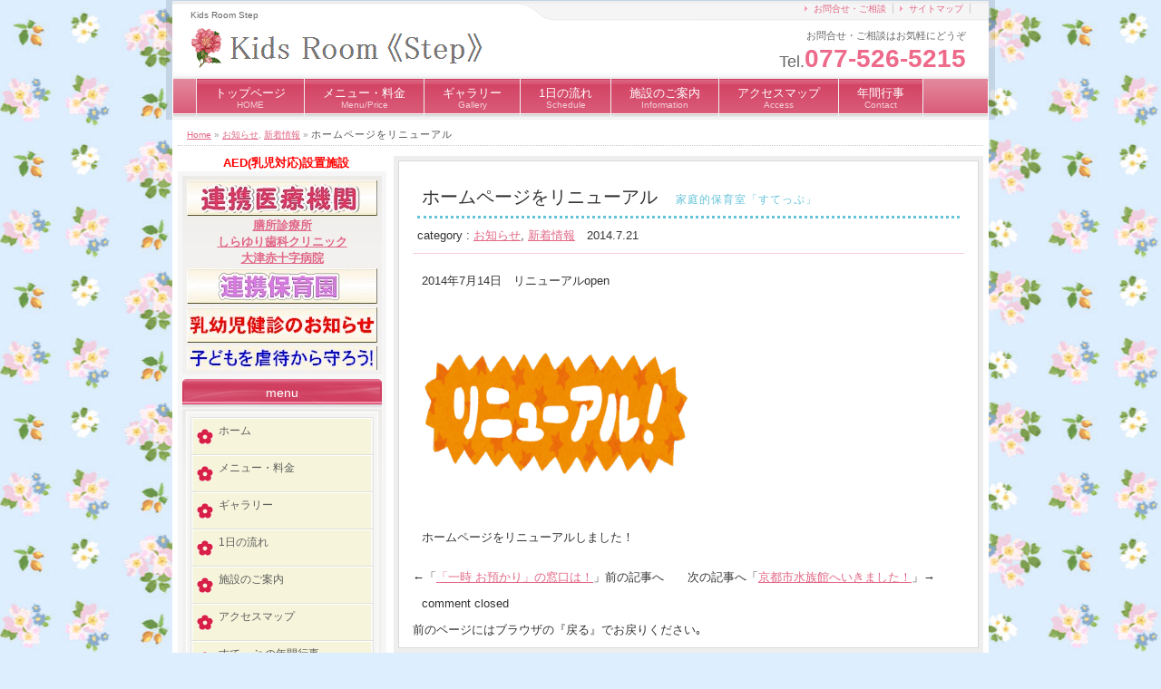

--- FILE ---
content_type: text/html; charset=UTF-8
request_url: https://kids-room-step.jp/10/
body_size: 35861
content:
<!DOCTYPE html PUBLIC "-//W3C//DTD XHTML 1.0 Transitional//EN" "http://www.w3.org/TR/xhtml1/DTD/xhtml1-transitional.dtd">
<html xmlns="http://www.w3.org/1999/xhtml" xml:lang="ja" lang="ja">
<head profile="http://gmpg.org/xfn/11">
<meta http-equiv="Content-Type" content="text/html; charset=UTF-8" />
<meta http-equiv="content-style-type" content="text/css" />
<meta http-equiv="content-script-type" content="text/javascript" />
<meta name="description" content="ホームページをリニューアル - Kids Room Step" />
<title>ホームページをリニューアル - 家庭的保育室「すてっぷ」</title>
<link rel="stylesheet" href="https://kids-room-step.jp/wp/wp-content/themes/beauty001V2/style.css" type="text/css" media="all" />
<link rel="alternate" type="application/atom+xml" title="家庭的保育室「すてっぷ」 Atom Feed" href="https://kids-room-step.jp/feed/atom/" />
<link rel="alternate" type="application/rss+xml" title="家庭的保育室「すてっぷ」 RSS Feed" href="https://kids-room-step.jp/feed/" />
<link rel="pingback" href="https://kids-room-step.jp/wp/xmlrpc.php" />
<link rel="icon" href="https://kids-room-step.jp/wp/wp-content/themes/beauty001V2/favicon.ico" />
<meta name='robots' content='max-image-preview:large' />
<link rel="alternate" type="application/rss+xml" title="家庭的保育室「すてっぷ」 &raquo; ホームページをリニューアル のコメントのフィード" href="https://kids-room-step.jp/10/feed/" />
<link rel="alternate" title="oEmbed (JSON)" type="application/json+oembed" href="https://kids-room-step.jp/wp-json/oembed/1.0/embed?url=https%3A%2F%2Fkids-room-step.jp%2F10%2F" />
<link rel="alternate" title="oEmbed (XML)" type="text/xml+oembed" href="https://kids-room-step.jp/wp-json/oembed/1.0/embed?url=https%3A%2F%2Fkids-room-step.jp%2F10%2F&#038;format=xml" />
<style id='wp-img-auto-sizes-contain-inline-css' type='text/css'>
img:is([sizes=auto i],[sizes^="auto," i]){contain-intrinsic-size:3000px 1500px}
/*# sourceURL=wp-img-auto-sizes-contain-inline-css */
</style>
<style id='wp-emoji-styles-inline-css' type='text/css'>

	img.wp-smiley, img.emoji {
		display: inline !important;
		border: none !important;
		box-shadow: none !important;
		height: 1em !important;
		width: 1em !important;
		margin: 0 0.07em !important;
		vertical-align: -0.1em !important;
		background: none !important;
		padding: 0 !important;
	}
/*# sourceURL=wp-emoji-styles-inline-css */
</style>
<style id='wp-block-library-inline-css' type='text/css'>
:root{--wp-block-synced-color:#7a00df;--wp-block-synced-color--rgb:122,0,223;--wp-bound-block-color:var(--wp-block-synced-color);--wp-editor-canvas-background:#ddd;--wp-admin-theme-color:#007cba;--wp-admin-theme-color--rgb:0,124,186;--wp-admin-theme-color-darker-10:#006ba1;--wp-admin-theme-color-darker-10--rgb:0,107,160.5;--wp-admin-theme-color-darker-20:#005a87;--wp-admin-theme-color-darker-20--rgb:0,90,135;--wp-admin-border-width-focus:2px}@media (min-resolution:192dpi){:root{--wp-admin-border-width-focus:1.5px}}.wp-element-button{cursor:pointer}:root .has-very-light-gray-background-color{background-color:#eee}:root .has-very-dark-gray-background-color{background-color:#313131}:root .has-very-light-gray-color{color:#eee}:root .has-very-dark-gray-color{color:#313131}:root .has-vivid-green-cyan-to-vivid-cyan-blue-gradient-background{background:linear-gradient(135deg,#00d084,#0693e3)}:root .has-purple-crush-gradient-background{background:linear-gradient(135deg,#34e2e4,#4721fb 50%,#ab1dfe)}:root .has-hazy-dawn-gradient-background{background:linear-gradient(135deg,#faaca8,#dad0ec)}:root .has-subdued-olive-gradient-background{background:linear-gradient(135deg,#fafae1,#67a671)}:root .has-atomic-cream-gradient-background{background:linear-gradient(135deg,#fdd79a,#004a59)}:root .has-nightshade-gradient-background{background:linear-gradient(135deg,#330968,#31cdcf)}:root .has-midnight-gradient-background{background:linear-gradient(135deg,#020381,#2874fc)}:root{--wp--preset--font-size--normal:16px;--wp--preset--font-size--huge:42px}.has-regular-font-size{font-size:1em}.has-larger-font-size{font-size:2.625em}.has-normal-font-size{font-size:var(--wp--preset--font-size--normal)}.has-huge-font-size{font-size:var(--wp--preset--font-size--huge)}.has-text-align-center{text-align:center}.has-text-align-left{text-align:left}.has-text-align-right{text-align:right}.has-fit-text{white-space:nowrap!important}#end-resizable-editor-section{display:none}.aligncenter{clear:both}.items-justified-left{justify-content:flex-start}.items-justified-center{justify-content:center}.items-justified-right{justify-content:flex-end}.items-justified-space-between{justify-content:space-between}.screen-reader-text{border:0;clip-path:inset(50%);height:1px;margin:-1px;overflow:hidden;padding:0;position:absolute;width:1px;word-wrap:normal!important}.screen-reader-text:focus{background-color:#ddd;clip-path:none;color:#444;display:block;font-size:1em;height:auto;left:5px;line-height:normal;padding:15px 23px 14px;text-decoration:none;top:5px;width:auto;z-index:100000}html :where(.has-border-color){border-style:solid}html :where([style*=border-top-color]){border-top-style:solid}html :where([style*=border-right-color]){border-right-style:solid}html :where([style*=border-bottom-color]){border-bottom-style:solid}html :where([style*=border-left-color]){border-left-style:solid}html :where([style*=border-width]){border-style:solid}html :where([style*=border-top-width]){border-top-style:solid}html :where([style*=border-right-width]){border-right-style:solid}html :where([style*=border-bottom-width]){border-bottom-style:solid}html :where([style*=border-left-width]){border-left-style:solid}html :where(img[class*=wp-image-]){height:auto;max-width:100%}:where(figure){margin:0 0 1em}html :where(.is-position-sticky){--wp-admin--admin-bar--position-offset:var(--wp-admin--admin-bar--height,0px)}@media screen and (max-width:600px){html :where(.is-position-sticky){--wp-admin--admin-bar--position-offset:0px}}

/*# sourceURL=wp-block-library-inline-css */
</style><style id='wp-block-paragraph-inline-css' type='text/css'>
.is-small-text{font-size:.875em}.is-regular-text{font-size:1em}.is-large-text{font-size:2.25em}.is-larger-text{font-size:3em}.has-drop-cap:not(:focus):first-letter{float:left;font-size:8.4em;font-style:normal;font-weight:100;line-height:.68;margin:.05em .1em 0 0;text-transform:uppercase}body.rtl .has-drop-cap:not(:focus):first-letter{float:none;margin-left:.1em}p.has-drop-cap.has-background{overflow:hidden}:root :where(p.has-background){padding:1.25em 2.375em}:where(p.has-text-color:not(.has-link-color)) a{color:inherit}p.has-text-align-left[style*="writing-mode:vertical-lr"],p.has-text-align-right[style*="writing-mode:vertical-rl"]{rotate:180deg}
/*# sourceURL=https://kids-room-step.jp/wp/wp-includes/blocks/paragraph/style.min.css */
</style>
<style id='global-styles-inline-css' type='text/css'>
:root{--wp--preset--aspect-ratio--square: 1;--wp--preset--aspect-ratio--4-3: 4/3;--wp--preset--aspect-ratio--3-4: 3/4;--wp--preset--aspect-ratio--3-2: 3/2;--wp--preset--aspect-ratio--2-3: 2/3;--wp--preset--aspect-ratio--16-9: 16/9;--wp--preset--aspect-ratio--9-16: 9/16;--wp--preset--color--black: #000000;--wp--preset--color--cyan-bluish-gray: #abb8c3;--wp--preset--color--white: #ffffff;--wp--preset--color--pale-pink: #f78da7;--wp--preset--color--vivid-red: #cf2e2e;--wp--preset--color--luminous-vivid-orange: #ff6900;--wp--preset--color--luminous-vivid-amber: #fcb900;--wp--preset--color--light-green-cyan: #7bdcb5;--wp--preset--color--vivid-green-cyan: #00d084;--wp--preset--color--pale-cyan-blue: #8ed1fc;--wp--preset--color--vivid-cyan-blue: #0693e3;--wp--preset--color--vivid-purple: #9b51e0;--wp--preset--gradient--vivid-cyan-blue-to-vivid-purple: linear-gradient(135deg,rgb(6,147,227) 0%,rgb(155,81,224) 100%);--wp--preset--gradient--light-green-cyan-to-vivid-green-cyan: linear-gradient(135deg,rgb(122,220,180) 0%,rgb(0,208,130) 100%);--wp--preset--gradient--luminous-vivid-amber-to-luminous-vivid-orange: linear-gradient(135deg,rgb(252,185,0) 0%,rgb(255,105,0) 100%);--wp--preset--gradient--luminous-vivid-orange-to-vivid-red: linear-gradient(135deg,rgb(255,105,0) 0%,rgb(207,46,46) 100%);--wp--preset--gradient--very-light-gray-to-cyan-bluish-gray: linear-gradient(135deg,rgb(238,238,238) 0%,rgb(169,184,195) 100%);--wp--preset--gradient--cool-to-warm-spectrum: linear-gradient(135deg,rgb(74,234,220) 0%,rgb(151,120,209) 20%,rgb(207,42,186) 40%,rgb(238,44,130) 60%,rgb(251,105,98) 80%,rgb(254,248,76) 100%);--wp--preset--gradient--blush-light-purple: linear-gradient(135deg,rgb(255,206,236) 0%,rgb(152,150,240) 100%);--wp--preset--gradient--blush-bordeaux: linear-gradient(135deg,rgb(254,205,165) 0%,rgb(254,45,45) 50%,rgb(107,0,62) 100%);--wp--preset--gradient--luminous-dusk: linear-gradient(135deg,rgb(255,203,112) 0%,rgb(199,81,192) 50%,rgb(65,88,208) 100%);--wp--preset--gradient--pale-ocean: linear-gradient(135deg,rgb(255,245,203) 0%,rgb(182,227,212) 50%,rgb(51,167,181) 100%);--wp--preset--gradient--electric-grass: linear-gradient(135deg,rgb(202,248,128) 0%,rgb(113,206,126) 100%);--wp--preset--gradient--midnight: linear-gradient(135deg,rgb(2,3,129) 0%,rgb(40,116,252) 100%);--wp--preset--font-size--small: 13px;--wp--preset--font-size--medium: 20px;--wp--preset--font-size--large: 36px;--wp--preset--font-size--x-large: 42px;--wp--preset--spacing--20: 0.44rem;--wp--preset--spacing--30: 0.67rem;--wp--preset--spacing--40: 1rem;--wp--preset--spacing--50: 1.5rem;--wp--preset--spacing--60: 2.25rem;--wp--preset--spacing--70: 3.38rem;--wp--preset--spacing--80: 5.06rem;--wp--preset--shadow--natural: 6px 6px 9px rgba(0, 0, 0, 0.2);--wp--preset--shadow--deep: 12px 12px 50px rgba(0, 0, 0, 0.4);--wp--preset--shadow--sharp: 6px 6px 0px rgba(0, 0, 0, 0.2);--wp--preset--shadow--outlined: 6px 6px 0px -3px rgb(255, 255, 255), 6px 6px rgb(0, 0, 0);--wp--preset--shadow--crisp: 6px 6px 0px rgb(0, 0, 0);}:where(.is-layout-flex){gap: 0.5em;}:where(.is-layout-grid){gap: 0.5em;}body .is-layout-flex{display: flex;}.is-layout-flex{flex-wrap: wrap;align-items: center;}.is-layout-flex > :is(*, div){margin: 0;}body .is-layout-grid{display: grid;}.is-layout-grid > :is(*, div){margin: 0;}:where(.wp-block-columns.is-layout-flex){gap: 2em;}:where(.wp-block-columns.is-layout-grid){gap: 2em;}:where(.wp-block-post-template.is-layout-flex){gap: 1.25em;}:where(.wp-block-post-template.is-layout-grid){gap: 1.25em;}.has-black-color{color: var(--wp--preset--color--black) !important;}.has-cyan-bluish-gray-color{color: var(--wp--preset--color--cyan-bluish-gray) !important;}.has-white-color{color: var(--wp--preset--color--white) !important;}.has-pale-pink-color{color: var(--wp--preset--color--pale-pink) !important;}.has-vivid-red-color{color: var(--wp--preset--color--vivid-red) !important;}.has-luminous-vivid-orange-color{color: var(--wp--preset--color--luminous-vivid-orange) !important;}.has-luminous-vivid-amber-color{color: var(--wp--preset--color--luminous-vivid-amber) !important;}.has-light-green-cyan-color{color: var(--wp--preset--color--light-green-cyan) !important;}.has-vivid-green-cyan-color{color: var(--wp--preset--color--vivid-green-cyan) !important;}.has-pale-cyan-blue-color{color: var(--wp--preset--color--pale-cyan-blue) !important;}.has-vivid-cyan-blue-color{color: var(--wp--preset--color--vivid-cyan-blue) !important;}.has-vivid-purple-color{color: var(--wp--preset--color--vivid-purple) !important;}.has-black-background-color{background-color: var(--wp--preset--color--black) !important;}.has-cyan-bluish-gray-background-color{background-color: var(--wp--preset--color--cyan-bluish-gray) !important;}.has-white-background-color{background-color: var(--wp--preset--color--white) !important;}.has-pale-pink-background-color{background-color: var(--wp--preset--color--pale-pink) !important;}.has-vivid-red-background-color{background-color: var(--wp--preset--color--vivid-red) !important;}.has-luminous-vivid-orange-background-color{background-color: var(--wp--preset--color--luminous-vivid-orange) !important;}.has-luminous-vivid-amber-background-color{background-color: var(--wp--preset--color--luminous-vivid-amber) !important;}.has-light-green-cyan-background-color{background-color: var(--wp--preset--color--light-green-cyan) !important;}.has-vivid-green-cyan-background-color{background-color: var(--wp--preset--color--vivid-green-cyan) !important;}.has-pale-cyan-blue-background-color{background-color: var(--wp--preset--color--pale-cyan-blue) !important;}.has-vivid-cyan-blue-background-color{background-color: var(--wp--preset--color--vivid-cyan-blue) !important;}.has-vivid-purple-background-color{background-color: var(--wp--preset--color--vivid-purple) !important;}.has-black-border-color{border-color: var(--wp--preset--color--black) !important;}.has-cyan-bluish-gray-border-color{border-color: var(--wp--preset--color--cyan-bluish-gray) !important;}.has-white-border-color{border-color: var(--wp--preset--color--white) !important;}.has-pale-pink-border-color{border-color: var(--wp--preset--color--pale-pink) !important;}.has-vivid-red-border-color{border-color: var(--wp--preset--color--vivid-red) !important;}.has-luminous-vivid-orange-border-color{border-color: var(--wp--preset--color--luminous-vivid-orange) !important;}.has-luminous-vivid-amber-border-color{border-color: var(--wp--preset--color--luminous-vivid-amber) !important;}.has-light-green-cyan-border-color{border-color: var(--wp--preset--color--light-green-cyan) !important;}.has-vivid-green-cyan-border-color{border-color: var(--wp--preset--color--vivid-green-cyan) !important;}.has-pale-cyan-blue-border-color{border-color: var(--wp--preset--color--pale-cyan-blue) !important;}.has-vivid-cyan-blue-border-color{border-color: var(--wp--preset--color--vivid-cyan-blue) !important;}.has-vivid-purple-border-color{border-color: var(--wp--preset--color--vivid-purple) !important;}.has-vivid-cyan-blue-to-vivid-purple-gradient-background{background: var(--wp--preset--gradient--vivid-cyan-blue-to-vivid-purple) !important;}.has-light-green-cyan-to-vivid-green-cyan-gradient-background{background: var(--wp--preset--gradient--light-green-cyan-to-vivid-green-cyan) !important;}.has-luminous-vivid-amber-to-luminous-vivid-orange-gradient-background{background: var(--wp--preset--gradient--luminous-vivid-amber-to-luminous-vivid-orange) !important;}.has-luminous-vivid-orange-to-vivid-red-gradient-background{background: var(--wp--preset--gradient--luminous-vivid-orange-to-vivid-red) !important;}.has-very-light-gray-to-cyan-bluish-gray-gradient-background{background: var(--wp--preset--gradient--very-light-gray-to-cyan-bluish-gray) !important;}.has-cool-to-warm-spectrum-gradient-background{background: var(--wp--preset--gradient--cool-to-warm-spectrum) !important;}.has-blush-light-purple-gradient-background{background: var(--wp--preset--gradient--blush-light-purple) !important;}.has-blush-bordeaux-gradient-background{background: var(--wp--preset--gradient--blush-bordeaux) !important;}.has-luminous-dusk-gradient-background{background: var(--wp--preset--gradient--luminous-dusk) !important;}.has-pale-ocean-gradient-background{background: var(--wp--preset--gradient--pale-ocean) !important;}.has-electric-grass-gradient-background{background: var(--wp--preset--gradient--electric-grass) !important;}.has-midnight-gradient-background{background: var(--wp--preset--gradient--midnight) !important;}.has-small-font-size{font-size: var(--wp--preset--font-size--small) !important;}.has-medium-font-size{font-size: var(--wp--preset--font-size--medium) !important;}.has-large-font-size{font-size: var(--wp--preset--font-size--large) !important;}.has-x-large-font-size{font-size: var(--wp--preset--font-size--x-large) !important;}
/*# sourceURL=global-styles-inline-css */
</style>

<style id='classic-theme-styles-inline-css' type='text/css'>
/*! This file is auto-generated */
.wp-block-button__link{color:#fff;background-color:#32373c;border-radius:9999px;box-shadow:none;text-decoration:none;padding:calc(.667em + 2px) calc(1.333em + 2px);font-size:1.125em}.wp-block-file__button{background:#32373c;color:#fff;text-decoration:none}
/*# sourceURL=/wp-includes/css/classic-themes.min.css */
</style>
<link rel='stylesheet' id='wp-pagenavi-css' href='https://kids-room-step.jp/wp/wp-content/plugins/wp-pagenavi/pagenavi-css.css?ver=2.70' type='text/css' media='all' />
<link rel="https://api.w.org/" href="https://kids-room-step.jp/wp-json/" /><link rel="alternate" title="JSON" type="application/json" href="https://kids-room-step.jp/wp-json/wp/v2/posts/762" /><link rel="EditURI" type="application/rsd+xml" title="RSD" href="https://kids-room-step.jp/wp/xmlrpc.php?rsd" />
<meta name="generator" content="WordPress 6.9" />
<link rel="canonical" href="https://kids-room-step.jp/10/" />
<link rel='shortlink' href='https://kids-room-step.jp/?p=762' />
<style type="text/css" id="custom-background-css">
body.custom-background { background-image: url("https://kids-room-step.jp/wp/wp-content/uploads/2013/09/base.jpg"); background-position: left top; background-size: auto; background-repeat: repeat; background-attachment: scroll; }
</style>
	<link rev="made" href="mailto:flyorbjp@gmail.com" />
<script type="text/javascript" src="https://kids-room-step.jp/wp/wp-content/themes/beauty001V2/scripts/rov.js"></script>
<script type="text/javascript" src="https://kids-room-step.jp/wp/wp-content/themes/beauty001V2/scripts/to_top.js"></script>
</head>
<body>
<div id="base">
 <div id="head">
    <h1>Kids Room Step</h1> 
    <a href="https://kids-room-step.jp"><img src="https://kids-room-step.jp/wp/wp-content/themes/beauty001V2/img/logo.gif" alt="家庭的保育室「すてっぷ」" id="logo" /></a>
    <div id="info">お問合せ・ご相談はお気軽にどうぞ<br />
    <span>Tel.</span><strong>077-526-5215</strong></div>
    <ul id="h_list">
      <li><a href="https://kids-room-step.jp/contact">お問合せ・ご相談</a></li>
      <li><a href="https://kids-room-step.jp/sitemap">サイトマップ</a></li>
    </ul>
<div id="navi">
      <ul>
        <li><a href="https://kids-room-step.jp">トップページ<br />
          <span>HOME</span></a></li>
        <li><a href="https://kids-room-step.jp/menu">メニュー・料金<br />
          <span>Menu/Price</span></a></li>
        <li><a href="https://kids-room-step.jp/works">ギャラリー<br />
          <span>Gallery</span></a></li>
        <li><a href="https://kids-room-step.jp/staff">1日の流れ<br />
          <span>Schedule</span></a></li>
        <li><a href="https://kids-room-step.jp/information">施設のご案内<br />
          <span>Information</span></a></li>
        <li><a href="https://kids-room-step.jp/access">アクセスマップ<br />
          <span>Access</span></a></li>
        <li><a href="https://kids-room-step.jp/event">年間行事<br />
          <span>Contact</span></a></li>
      </ul>
    </div>
  </div>
  <!--/head end-->
  <div id="main">
    <div id="pankuzu"><a href="https://kids-room-step.jp/">Home</a> &raquo; <a href="https://kids-room-step.jp/category/new/notice/" rel="category tag">お知らせ</a>, <a href="https://kids-room-step.jp/category/new/" rel="category tag">新着情報</a> &raquo; <strong>ホームページをリニューアル</strong></div>
    <div id="content">
  <div class="box_out">
<div class="box_in">
<div id="mokuji">
<h2>ホームページをリニューアル<span>家庭的保育室「すてっぷ」</span></h2>
<div id="date">category : <a href="https://kids-room-step.jp/category/new/notice/" rel="category tag">お知らせ</a>, <a href="https://kids-room-step.jp/category/new/" rel="category tag">新着情報</a>　2014.7.21</div></div>
<p>2014年7月14日　リニューアルopen</p>
<p><img fetchpriority="high" decoding="async" class="alignnone size-medium wp-image-3563" src="http://kids-room-step.jp/wp/wp-content/uploads/2014/07/text_renewal-300x233.png" alt="" width="300" height="233" srcset="https://kids-room-step.jp/wp/wp-content/uploads/2014/07/text_renewal-300x233.png 300w, https://kids-room-step.jp/wp/wp-content/uploads/2014/07/text_renewal.png 450w" sizes="(max-width: 300px) 100vw, 300px" /></p>
<p>ホームページをリニューアルしました！</p>


<p></p>
<div id="next">
←「<a href="https://kids-room-step.jp/%e4%b8%80%e6%99%82%e3%81%8a%e9%a0%90%e3%81%8b%e3%82%8a%ef%bc%81/" rel="prev">「一時 お預かり」の窓口は！</a>」前の記事へ　　次の記事へ「<a href="https://kids-room-step.jp/%e4%ba%ac%e9%83%bd%e5%b8%82%e6%b0%b4%e6%97%8f%e9%a4%a8%e3%81%b8%e3%81%84%e3%81%8d%e3%81%be%e3%81%97%e3%81%9f%ef%bc%81/" rel="next">京都市水族館へいきました！</a>」→</div>
    <!-- You can start editing here. -->
<div class="comments-box"> <a name="comments" id="comments"></a>
      <!-- If comments are closed. -->
  <p>comment closed</p>
      </div><div id="next">
前のページにはブラウザの『戻る』でお戻りください｡</div>

</div></div>
</div>

<center><font color=red><h4>AED(乳児対応)設置施設</h4></font></center>
<div id="side">
<div class="side_box">
<div class="side_btn"><a href="https://kids-room-step.jp/emergency"><img src="https://kids-room-step.jp/wp/wp-content/themes/beauty001V2/img/side_btn_df2.jpg" alt="提携医療機関はコチラ" /></a></div>
<center><font color=red><b><a href="https://medley.life/institutions/564c209b1c1b604d59c264fa/" title="膳所診療所" target="_blank">膳所診療所</a></b></font></center>
<center><font color=red><b><a href="https://shiga-da.org/archives/dental-clinic/88" title="しらゆり歯科クリニック" target="_blank">しらゆり歯科クリニック</a></b></font></center>
<!-- <center><font color=red><b><a href="http://www.myclinic.ne.jp/kitamura0101/pc/" title="北村整形外科" target="_blank">医療法人青志会 北村整形外科</a></b></font></center> -->
<center><font color=red><b><a href="https://www.otsu.jrc.or.jp/" title="大津赤十字病院" target="_blank">大津赤十字病院</a></b></font></center>
<div class="side_btn"><a href="https://kids-room-step.jp/連携保育園"><img src="https://kids-room-step.jp/wp/wp-content/themes/beauty001V2/img/side_btn2_df2.jpg" alt="提携保育園はコチラ" /></a></div>
<div class="side_btn"><a href="https://www.city.otsu.lg.jp/soshiki/021/1402/g/kenshin/ck/28625.html" target="_blank"><img src="https://kids-room-step.jp/wp/wp-content/uploads/2023/10/side_btn2_df3.jpg" alt="乳幼児検診" /></a></div>	
<div class="side_btn"><a href="https://kids-room-step.jp/%e5%ad%90%e3%81%a9%e3%82%82%e3%82%92%e8%99%90%e5%be%85%e3%81%8b%e3%82%89%e5%ae%88%e3%82%8d%e3%81%86%ef%bc%81/"><img src="https://kids-room-step.jp/wp/wp-content/uploads/2025/11/side_btn2_df4.jpg" alt="児童虐待" /></a></div></div>	
<div  class="side_menu">
<div id="nav_menu-2" class="widget widget_nav_menu"><h3>menu</h3><div class="side_box"><div class="side_inbox"><div class="menu-menw1-container"><ul id="menu-menw1" class="menu"><li id="menu-item-10" class="menu-item menu-item-type-custom menu-item-object-custom menu-item-home menu-item-10"><a href="http://kids-room-step.jp/">ホーム</a></li>
<li id="menu-item-25" class="menu-item menu-item-type-post_type menu-item-object-page menu-item-25"><a href="https://kids-room-step.jp/menu/">メニュー・料金</a></li>
<li id="menu-item-24" class="menu-item menu-item-type-post_type menu-item-object-page menu-item-24"><a href="https://kids-room-step.jp/works/">ギャラリー</a></li>
<li id="menu-item-23" class="menu-item menu-item-type-post_type menu-item-object-page menu-item-23"><a href="https://kids-room-step.jp/staff/">1日の流れ</a></li>
<li id="menu-item-22" class="menu-item menu-item-type-post_type menu-item-object-page menu-item-22"><a href="https://kids-room-step.jp/information/">施設のご案内</a></li>
<li id="menu-item-21" class="menu-item menu-item-type-post_type menu-item-object-page menu-item-21"><a href="https://kids-room-step.jp/access/">アクセスマップ</a></li>
<li id="menu-item-1812" class="menu-item menu-item-type-post_type menu-item-object-page menu-item-1812"><a href="https://kids-room-step.jp/event/">すてっぷ の年間行事</a></li>
<li id="menu-item-5042" class="menu-item menu-item-type-post_type menu-item-object-page menu-item-5042"><a href="https://kids-room-step.jp/%e8%ad%a6%e6%88%92%e3%83%ac%e3%83%99%e3%83%ab%e3%81%ae%e5%af%be%e5%bf%9c/">災害時の対応</a></li>
<li id="menu-item-6243" class="menu-item menu-item-type-post_type menu-item-object-page menu-item-6243"><a href="https://kids-room-step.jp/%e4%bb%a4%e5%92%8c6%e5%b9%b4-%e8%8b%a6%e6%83%85%e3%81%ab%e9%96%a2%e3%81%97%e3%81%a6%e3%81%ae%e6%83%85%e5%a0%b1%e3%83%9a%e3%83%bc%e3%82%b8/">苦情に関しての情報ページ</a></li>
<li id="menu-item-5600" class="menu-item menu-item-type-post_type menu-item-object-page menu-item-5600"><a href="https://kids-room-step.jp/%e4%bf%9d%e8%ad%b7%e8%80%85%e3%81%ab%e3%82%88%e3%82%8b%e4%bf%9d%e8%82%b2%e5%ae%a4%e8%a9%95%e4%be%a1/">保護者による保育室評価</a></li>
<li id="menu-item-5984" class="menu-item menu-item-type-custom menu-item-object-custom menu-item-5984"><a href="https://kids-room-step.jp/wp/wp-content/uploads/2023/04/df9f6c51c4c6d9b0266f0f34b22c8bc4.pdf">おさんぽマップ</a></li>
<li id="menu-item-29" class="menu-item menu-item-type-post_type menu-item-object-page menu-item-29"><a href="https://kids-room-step.jp/link/">リンク集</a></li>
<li id="menu-item-8040" class="menu-item menu-item-type-post_type menu-item-object-page menu-item-8040"><a href="https://kids-room-step.jp/%e3%82%bb%e3%82%ad%e3%83%a5%e3%83%aa%e3%83%86%e3%82%a3%e3%83%bc%e5%af%be%e7%ad%96/">セキュリティー対策</a></li>
<li id="menu-item-8051" class="menu-item menu-item-type-post_type menu-item-object-page menu-item-8051"><a href="https://kids-room-step.jp/%e9%a3%9f%e8%82%b2%e3%81%ab%e3%81%a4%e3%81%84%e3%81%a6/">食育について</a></li>
<li id="menu-item-8054" class="menu-item menu-item-type-post_type menu-item-object-page menu-item-8054"><a href="https://kids-room-step.jp/%e9%a1%a7%e5%95%8f%e5%85%88%e3%83%bb%e9%96%a2%e9%80%a3%e6%a9%9f%e9%96%a2/">顧問先・関連機関</a></li>
</ul></div></div></div></div>
		<div id="recent-posts-2" class="widget widget_recent_entries">
		<h3>最新情報</h3><div class="side_box"><div class="side_inbox">
		<ul>
											<li>
					<a href="https://kids-room-step.jp/%e5%85%a5%e5%ae%a4%e3%81%ae%e7%94%b3%e8%be%bc%e3%81%bf%e7%aa%93%e5%8f%a3/">「入室の申込み」の窓口は！</a>
									</li>
											<li>
					<a href="https://kids-room-step.jp/%e7%b4%99%e7%9a%bf%e3%81%a8%e9%a2%a8%e8%88%b9%e3%81%a7%e7%be%bd%e5%ad%90%e6%9d%bf/">保護中: 紙皿と風船で羽子板</a>
									</li>
											<li>
					<a href="https://kids-room-step.jp/%e5%88%9d%e8%a9%a3-5/">保護中: 初詣</a>
									</li>
											<li>
					<a href="https://kids-room-step.jp/%e7%b5%b5%e9%a6%ac%e8%a3%bd%e4%bd%9c/">保護中: 絵馬製作</a>
									</li>
											<li>
					<a href="https://kids-room-step.jp/%e5%a4%a7%e6%8e%83%e9%99%a4/">大掃除</a>
									</li>
											<li>
					<a href="https://kids-room-step.jp/%e3%82%af%e3%83%aa%e3%82%b9%e3%83%9e%e3%82%b9%e4%bc%9a-7/">クリスマス会</a>
									</li>
					</ul>

		</div></div></div>             
 <h3> Sponsored by</h3>
<div class="side_box">
<div class="side_inbox">
<div class="textwidget"><!--　削除禁止【ＰＲ枠】ここから　-->
<p><a href="https://www.megapx.com/" title="ホームページ製作・ウェブデザインのメガピクス" target="_blank">ホームページ制作</a>
<a href="https://www.fx-hg.com/" title="FX初心者入門サイト・FXはじめ方ガイド" target="_blank">FX</a>
<a href="https://www.sabaera.com/" title="レンタルサーバー比較・ランキングはSABAERA" target="_blank">レンタルサーバー比較</a>
<a href="https://www.sozai-dx.com/" title="無料ホームページ素材ならWEB素材DX" target="_blank">フリー素材</a>
<a href="https://www.s-hoshino.com/" title="無料素材・ホームページテンプレートならフリー素材屋Hoshino" target="_blank">無料素材</a>
<a href="https://flyorbjp.com/" title="Webコンサルティング｜flyorbjp.com" target="_blank">Webコンサルティング</a></p>

          <!--prno.110422ver1.02set003-->

          <!--　/削除禁止【ＰＲ枠】ここまで　-->
</div></div></div></div> 
    <!--/side end-->
</div>
  <!--/main end-->
 <div id="foot">
          <ul id="f_ul01">
        <div class="menu-menw1-container"><ul id="menu-menw1-1" class="menu"><li class="menu-item menu-item-type-custom menu-item-object-custom menu-item-home menu-item-10"><a href="http://kids-room-step.jp/">ホーム</a></li>
<li class="menu-item menu-item-type-post_type menu-item-object-page menu-item-25"><a href="https://kids-room-step.jp/menu/">メニュー・料金</a></li>
<li class="menu-item menu-item-type-post_type menu-item-object-page menu-item-24"><a href="https://kids-room-step.jp/works/">ギャラリー</a></li>
<li class="menu-item menu-item-type-post_type menu-item-object-page menu-item-23"><a href="https://kids-room-step.jp/staff/">1日の流れ</a></li>
<li class="menu-item menu-item-type-post_type menu-item-object-page menu-item-22"><a href="https://kids-room-step.jp/information/">施設のご案内</a></li>
<li class="menu-item menu-item-type-post_type menu-item-object-page menu-item-21"><a href="https://kids-room-step.jp/access/">アクセスマップ</a></li>
<li class="menu-item menu-item-type-post_type menu-item-object-page menu-item-1812"><a href="https://kids-room-step.jp/event/">すてっぷ の年間行事</a></li>
<li class="menu-item menu-item-type-post_type menu-item-object-page menu-item-5042"><a href="https://kids-room-step.jp/%e8%ad%a6%e6%88%92%e3%83%ac%e3%83%99%e3%83%ab%e3%81%ae%e5%af%be%e5%bf%9c/">災害時の対応</a></li>
<li class="menu-item menu-item-type-post_type menu-item-object-page menu-item-6243"><a href="https://kids-room-step.jp/%e4%bb%a4%e5%92%8c6%e5%b9%b4-%e8%8b%a6%e6%83%85%e3%81%ab%e9%96%a2%e3%81%97%e3%81%a6%e3%81%ae%e6%83%85%e5%a0%b1%e3%83%9a%e3%83%bc%e3%82%b8/">苦情に関しての情報ページ</a></li>
<li class="menu-item menu-item-type-post_type menu-item-object-page menu-item-5600"><a href="https://kids-room-step.jp/%e4%bf%9d%e8%ad%b7%e8%80%85%e3%81%ab%e3%82%88%e3%82%8b%e4%bf%9d%e8%82%b2%e5%ae%a4%e8%a9%95%e4%be%a1/">保護者による保育室評価</a></li>
<li class="menu-item menu-item-type-custom menu-item-object-custom menu-item-5984"><a href="https://kids-room-step.jp/wp/wp-content/uploads/2023/04/df9f6c51c4c6d9b0266f0f34b22c8bc4.pdf">おさんぽマップ</a></li>
<li class="menu-item menu-item-type-post_type menu-item-object-page menu-item-29"><a href="https://kids-room-step.jp/link/">リンク集</a></li>
<li class="menu-item menu-item-type-post_type menu-item-object-page menu-item-8040"><a href="https://kids-room-step.jp/%e3%82%bb%e3%82%ad%e3%83%a5%e3%83%aa%e3%83%86%e3%82%a3%e3%83%bc%e5%af%be%e7%ad%96/">セキュリティー対策</a></li>
<li class="menu-item menu-item-type-post_type menu-item-object-page menu-item-8051"><a href="https://kids-room-step.jp/%e9%a3%9f%e8%82%b2%e3%81%ab%e3%81%a4%e3%81%84%e3%81%a6/">食育について</a></li>
<li class="menu-item menu-item-type-post_type menu-item-object-page menu-item-8054"><a href="https://kids-room-step.jp/%e9%a1%a7%e5%95%8f%e5%85%88%e3%83%bb%e9%96%a2%e9%80%a3%e6%a9%9f%e9%96%a2/">顧問先・関連機関</a></li>
</ul></div>      </ul>
          <div id="f_logo">家庭的保育室すてっぷ</div>
    <p>〒520-0802　滋賀県大津市馬場3丁目10番11-1号<br />
      TEL:077-526-5215</p>
  </div>
  <!--/foot end-->
  <address>
  Copyright(c) 2014 <a href="https://kids-room-step.jp">家庭的保育室「すてっぷ」</a> All Rights Reserved.
  </address>
</div>
<!--/base end-->
<script type="speculationrules">
{"prefetch":[{"source":"document","where":{"and":[{"href_matches":"/*"},{"not":{"href_matches":["/wp/wp-*.php","/wp/wp-admin/*","/wp/wp-content/uploads/*","/wp/wp-content/*","/wp/wp-content/plugins/*","/wp/wp-content/themes/beauty001V2/*","/*\\?(.+)"]}},{"not":{"selector_matches":"a[rel~=\"nofollow\"]"}},{"not":{"selector_matches":".no-prefetch, .no-prefetch a"}}]},"eagerness":"conservative"}]}
</script>
<script id="wp-emoji-settings" type="application/json">
{"baseUrl":"https://s.w.org/images/core/emoji/17.0.2/72x72/","ext":".png","svgUrl":"https://s.w.org/images/core/emoji/17.0.2/svg/","svgExt":".svg","source":{"concatemoji":"https://kids-room-step.jp/wp/wp-includes/js/wp-emoji-release.min.js?ver=6.9"}}
</script>
<script type="module">
/* <![CDATA[ */
/*! This file is auto-generated */
const a=JSON.parse(document.getElementById("wp-emoji-settings").textContent),o=(window._wpemojiSettings=a,"wpEmojiSettingsSupports"),s=["flag","emoji"];function i(e){try{var t={supportTests:e,timestamp:(new Date).valueOf()};sessionStorage.setItem(o,JSON.stringify(t))}catch(e){}}function c(e,t,n){e.clearRect(0,0,e.canvas.width,e.canvas.height),e.fillText(t,0,0);t=new Uint32Array(e.getImageData(0,0,e.canvas.width,e.canvas.height).data);e.clearRect(0,0,e.canvas.width,e.canvas.height),e.fillText(n,0,0);const a=new Uint32Array(e.getImageData(0,0,e.canvas.width,e.canvas.height).data);return t.every((e,t)=>e===a[t])}function p(e,t){e.clearRect(0,0,e.canvas.width,e.canvas.height),e.fillText(t,0,0);var n=e.getImageData(16,16,1,1);for(let e=0;e<n.data.length;e++)if(0!==n.data[e])return!1;return!0}function u(e,t,n,a){switch(t){case"flag":return n(e,"\ud83c\udff3\ufe0f\u200d\u26a7\ufe0f","\ud83c\udff3\ufe0f\u200b\u26a7\ufe0f")?!1:!n(e,"\ud83c\udde8\ud83c\uddf6","\ud83c\udde8\u200b\ud83c\uddf6")&&!n(e,"\ud83c\udff4\udb40\udc67\udb40\udc62\udb40\udc65\udb40\udc6e\udb40\udc67\udb40\udc7f","\ud83c\udff4\u200b\udb40\udc67\u200b\udb40\udc62\u200b\udb40\udc65\u200b\udb40\udc6e\u200b\udb40\udc67\u200b\udb40\udc7f");case"emoji":return!a(e,"\ud83e\u1fac8")}return!1}function f(e,t,n,a){let r;const o=(r="undefined"!=typeof WorkerGlobalScope&&self instanceof WorkerGlobalScope?new OffscreenCanvas(300,150):document.createElement("canvas")).getContext("2d",{willReadFrequently:!0}),s=(o.textBaseline="top",o.font="600 32px Arial",{});return e.forEach(e=>{s[e]=t(o,e,n,a)}),s}function r(e){var t=document.createElement("script");t.src=e,t.defer=!0,document.head.appendChild(t)}a.supports={everything:!0,everythingExceptFlag:!0},new Promise(t=>{let n=function(){try{var e=JSON.parse(sessionStorage.getItem(o));if("object"==typeof e&&"number"==typeof e.timestamp&&(new Date).valueOf()<e.timestamp+604800&&"object"==typeof e.supportTests)return e.supportTests}catch(e){}return null}();if(!n){if("undefined"!=typeof Worker&&"undefined"!=typeof OffscreenCanvas&&"undefined"!=typeof URL&&URL.createObjectURL&&"undefined"!=typeof Blob)try{var e="postMessage("+f.toString()+"("+[JSON.stringify(s),u.toString(),c.toString(),p.toString()].join(",")+"));",a=new Blob([e],{type:"text/javascript"});const r=new Worker(URL.createObjectURL(a),{name:"wpTestEmojiSupports"});return void(r.onmessage=e=>{i(n=e.data),r.terminate(),t(n)})}catch(e){}i(n=f(s,u,c,p))}t(n)}).then(e=>{for(const n in e)a.supports[n]=e[n],a.supports.everything=a.supports.everything&&a.supports[n],"flag"!==n&&(a.supports.everythingExceptFlag=a.supports.everythingExceptFlag&&a.supports[n]);var t;a.supports.everythingExceptFlag=a.supports.everythingExceptFlag&&!a.supports.flag,a.supports.everything||((t=a.source||{}).concatemoji?r(t.concatemoji):t.wpemoji&&t.twemoji&&(r(t.twemoji),r(t.wpemoji)))});
//# sourceURL=https://kids-room-step.jp/wp/wp-includes/js/wp-emoji-loader.min.js
/* ]]> */
</script>
</body>
</html>